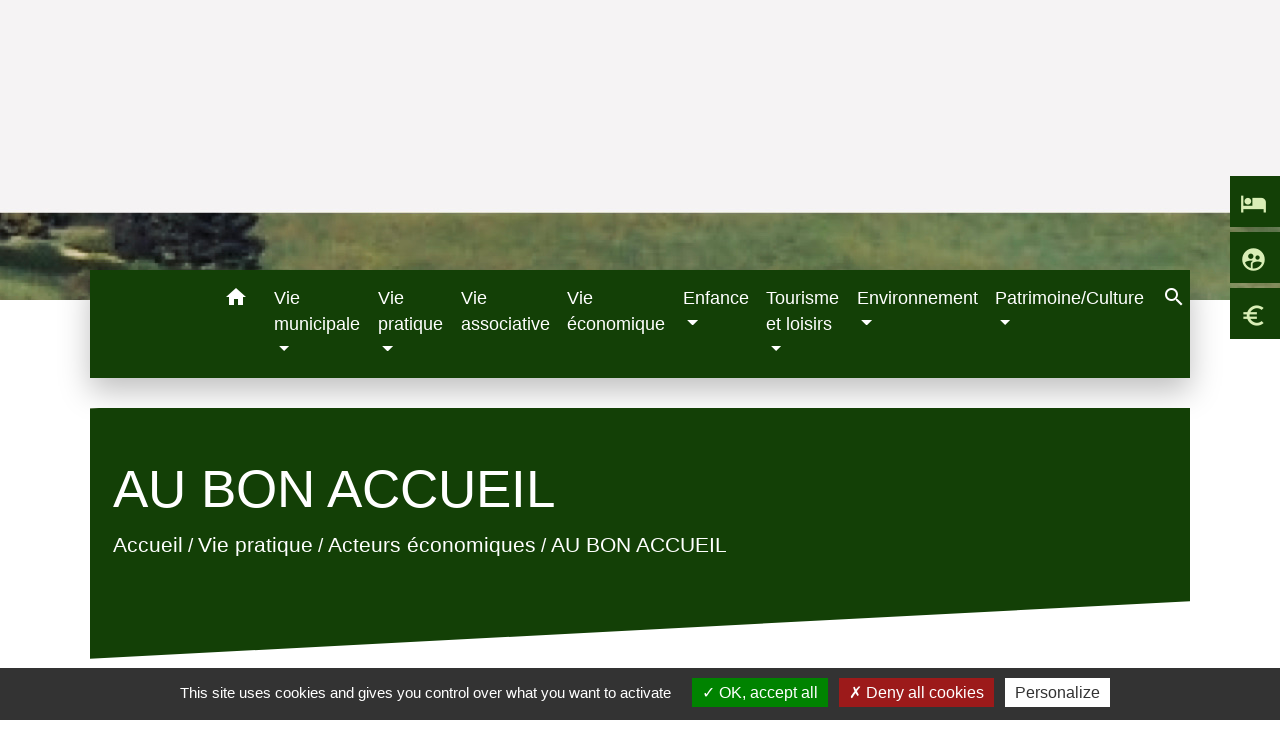

--- FILE ---
content_type: text/html; charset=UTF-8
request_url: https://cublize.fr/fr/bu/242608/238591/au-bon-accueil-1
body_size: 18842
content:
<!DOCTYPE html>
<html lang="fr">
<head>
    <title>
            AU BON ACCUEIL - Commune de Cublize
    </title>

    <script src="/lib/tarteaucitron/tarteaucitron.js"></script>
    <script>
        var tarteaucitronExpireInDay = true, tarteaucitronForceExpire = 183;

        tarteaucitron.init({
            "privacyUrl": "", /* Privacy policy url */

            "hashtag": "#tarteaucitron", /* Open the panel with this hashtag */
            "cookieName": "tarteaucitron", /* Cookie name */

            "orientation": "bottom", /* Banner position (top - bottom) */

            "showAlertSmall": false, /* Show the small banner on bottom right */
            "cookieslist": true, /* Show the cookie list */

            "showIcon": false, /* Show cookie icon to manage cookies */
            // "iconSrc": "", /* Optionnal: URL or base64 encoded image */
            "iconPosition": "BottomRight", /* Position of the icon between BottomRight, BottomLeft, TopRight and TopLeft */

            "adblocker": false, /* Show a Warning if an adblocker is detected */

            "DenyAllCta": true, /* Show the deny all button */
            "AcceptAllCta": true, /* Show the accept all button when highPrivacy on */
            "highPrivacy": true, /* HIGHLY RECOMMANDED Disable auto consent */

            "handleBrowserDNTRequest": false, /* If Do Not Track == 1, disallow all */

            "removeCredit": false, /* Remove credit link */
            "moreInfoLink": true, /* Show more info link */
            "useExternalCss": false, /* If false, the tarteaucitron.css file will be loaded */

            //"cookieDomain": ".my-multisite-domaine.fr", /* Shared cookie for subdomain website */

            "readmoreLink": "", /* Change the default readmore link pointing to tarteaucitron.io */

            "mandatory": true, /* Show a message about mandatory cookies */

            "listCookieByService": false, /* Show a message about list cookie by service */
            "tarteaucitronForceLanguage": 'fr',

        });
    </script>

        <meta name="Description" content="">
<meta name="Keywords" content="">
<meta name="viewport" content="width=device-width, initial-scale=1, shrink-to-fit=no">
<meta charset="UTF-8">
            <script type="text/javascript">
            tarteaucitron.user.gtagUa = 'G-6JZR4XSYNV';
            tarteaucitron.user.gtagMore = function () { /* add here your optionnal gtag() */
            };
            (tarteaucitron.job = tarteaucitron.job || []).push('gtag');
        </script>
        
    <!-- Matomo -->
<script>
  var _paq = window._paq = window._paq || [];
  /* tracker methods like "setCustomDimension" should be called before "trackPageView" */
  _paq.push(['trackPageView']);
  _paq.push(['enableLinkTracking']);
  (function() {
    var u="//matomo-client.neopse.com/";
    _paq.push(['setTrackerUrl', u+'matomo.php']);
    _paq.push(['setSiteId', '189']);
    var d=document, g=d.createElement('script'), s=d.getElementsByTagName('script')[0];
    g.async=true; g.src=u+'matomo.js'; s.parentNode.insertBefore(g,s);
  })();
</script>
<!-- End Matomo Code -->







                                        <link rel="apple-touch-icon" href="https://static.neopse.com/thumbs/p/488/site/58/c0/86/58c0862dd4080de50d723bbf6a5e991b33351243.png?v=v1">
                <link rel="icon" href="https://static.neopse.com/thumbs/p/488/site/58/c0/86/58c0862dd4080de50d723bbf6a5e991b33351243.png?v=v1">
                        <link href="https://fonts.googleapis.com/css?family=Abril+Fatface:400,700|Material+Icons" rel="stylesheet">

            <link href='/dist/owlcarousel/css/owl.carousel.min.css' rel='stylesheet' type='text/css'>
            <link href='/dist/owlcarousel/css/owl.theme.default.min.css' rel='stylesheet' type='text/css'>
            <link href='/dist/slick/slick.css' rel='stylesheet' type='text/css'>
            <link href='/dist/slick/slick-theme.css' rel='stylesheet' type='text/css'>
            <link href='/dist/scrollbar/jquery.scrollbar.css' rel='stylesheet' type='text/css'>
            <link href='/dist/fullcalendar/fullcalendar.min.css' rel='stylesheet' type='text/css'>
            <link rel="stylesheet"
                  href="https://cdnjs.cloudflare.com/ajax/libs/bootstrap-select/1.13.2/css/bootstrap-select.min.css">
            <link rel="stylesheet"
                  href="https://cdnjs.cloudflare.com/ajax/libs/bootstrap-multiselect/0.9.13/css/bootstrap-multiselect.css"/>
            <link href="/tpl/6/css/style.css" rel="stylesheet" type='text/css'>

            <link href="/lib/splide-4.0.1/css/splide.min.css" rel="stylesheet" type="text/css"/>
            <link href="/lib/splide-4.0.1/css/splide-custom.css" rel="stylesheet" type="text/css"/>

                            <style class="notranslate" title="customCss" type="text/css"
                       rel="stylesheet">.bg_bloc { background-color: #D9EEB6 !important; }
        .table td, .table, .table thead th { border-color: #D9EEB6 !important; }
        .bg_bloc .dropdown-toggle,
        .bg_bloc .dropdown-menu {
            background-color: #D9EEB6 !important;
            border-color: #D9EEB6 !important;
        }
        .fc-unthemed th, .fc-unthemed td, .fc-unthemed thead, .fc-unthemed tbody, .fc-unthemed .fc-divider, .fc-unthemed .fc-row, .fc-unthemed .fc-content, .fc-unthemed .fc-popover, .fc-unthemed .fc-list-view, .fc-unthemed .fc-list-heading td{
            border-color: #D9EEB6 !important;
        }

        .fc-unthemed thead.fc-head, .fc-unthemed .fc-popover .fc-header{ background-color: #D9EEB6 !important; }

        .fc-unthemed td.fc-today{
            background: #D9EEB6 !important;
        }

        .cookies .btn{ color: #D9EEB6 !important; }body { background-color: #FFFFFF; }#134006b#134006o#134006d#134006y#134006 #134006{#134006 #134006b#134006a#134006c#134006k#134006g#134006r#134006o#134006u#134006n#134006d#134006-#134006i#134006m#134006a#134006g#134006e#134006:#134006 #134006u#134006r#134006l#134006(#134006u#134006n#134006d#134006e#134006f#134006i#134006n#134006e#134006d#134006)#134006;#134006 #134006b#134006a#134006c#134006k#134006g#134006r#134006o#134006u#134006n#134006d#134006-#134006p#134006o#134006s#134006i#134006t#134006i#134006o#134006n#134006:#134006 #134006c#134006e#134006n#134006t#134006e#134006r#134006;#134006 #134006b#134006a#134006c#134006k#134006g#134006r#134006o#134006u#134006n#134006d#134006-#134006r#134006e#134006p#134006e#134006a#134006t#134006:#134006 #134006r#134006e#134006p#134006e#134006a#134006t#134006;#134006 #134006}#134006#134006.#134006b#134006g#134006_#134006w#134006r#134006a#134006p#134006p#134006e#134006r#134006 #134006{#134006 #134006b#134006a#134006c#134006k#134006g#134006r#134006o#134006u#134006n#134006d#134006-#134006c#134006o#134006l#134006o#134006r#134006:#134006 #134006 #134006!#134006i#134006m#134006p#134006o#134006r#134006t#134006a#134006n#134006t#134006;#134006 #134006}#134006.text_bloc {color:#134006 !important;}
        .text_bloc .title:before {background-color:#134006!important;}
        .bg_bloc .c_text {color:#134006 !important;}
        .bg_bloc .dropdown-toggle,
        .bg_bloc .dropdown-menu, .bg_bloc.bootstrap-select .dropdown-toggle::after {
            color:#134006 !important;
        }

        .fc-unthemed thead.fc-head{ color: #134006 !important; }
        .fc-unthemed td.fc-today{
            color: #134006 !important;
        }

        .cookies .btn:before{ background-color: #134006 !important; }body, .title, .lead, .heading { font-family: Verdana, Geneva, sans-serif !important; }.footer.bg { background-color: #134006; }nav.navbar.bg { background-color: #134006; }body, .c_text, .container, .carousel-caption .title, .dropdown-item.c_text, .newsletter .requirements { color: #134006; }
        .slick-prev:before, .slick-next:before { color: #134006; }
        .intern-page .en-tete{ border-left-color: #134006;}
        .bootstrap-select .dropdown-menu li a{
            color: #134006;
        }
        .bootstrap-select .dropdown-toggle::after{
            color: #134006;
        }
        .fc-button{
            color: #134006 !important;
        }nav.navbar .dropdown-menu { background-color: #134006; }.footer .c_text { color: #FFFFFF; }nav.navbar .c_text { color: #FFFFFF; }
        nav.navbar .c_text.navbar-toggler{ border-color: #FFFFFF !important; }nav.navbar .h_text:hover { color: #FFFFFF; }.footer .c_title { color: #FFFFFF; }
        .footer .c_title:before { background-color: #FFFFFF !important; }.breadcrumb.bg { background-color: #134006; }nav.navbar .dropdown-menu .c_text { color: #FFFFFF; }nav.navbar .dropdown-menu .h_text:hover { color: #FFFFFF; }nav.navbar .nav-link.h_text:hover:before { background-color: #134006; }#w_56hz18fk8 .bg { background-color: #D9EEB6 !important; }#w_7ghs3c3ce .bg { background-color: #FFFFFF !important; }#w_headline .c_btn { color: #134006; } #w_headline .owl-theme .owl-dots .owl-dot.active span, #w_headline .owl-theme .owl-dots .owl-dot:hover span, #w_headline .carousel-indicators .active {background: #134006;opacity: 1;} #w_headline .carousel-indicators li, #w_headline .owl-theme .owl-dots .owl-dot span{background-color: #134006;opacity: 0.5;}#w_hsh336d6b .bg { background-color: #D9EEB6 !important; }#134006##134006w#134006_#134006h#134006s#134006h#1340063#1340063#1340066#134006d#1340066#134006b#134006 #134006.#134006b#134006g#134006 #134006{#134006 #134006b#134006a#134006c#134006k#134006g#134006r#134006o#134006u#134006n#134006d#134006-#134006i#134006m#134006a#134006g#134006e#134006:#134006 #134006u#134006r#134006l#134006(#134006u#134006n#134006d#134006e#134006f#134006i#134006n#134006e#134006d#134006)#134006;#134006 #134006b#134006a#134006c#134006k#134006g#134006r#134006o#134006u#134006n#134006d#134006-#134006p#134006o#134006s#134006i#134006t#134006i#134006o#134006n#134006:#134006 #134006c#134006e#134006n#134006t#134006e#134006r#134006;#134006 #134006b#134006a#134006c#134006k#134006g#134006r#134006o#134006u#134006n#134006d#134006-#134006r#134006e#134006p#134006e#134006a#134006t#134006:#134006 #134006r#134006e#134006p#134006e#134006a#134006t#134006;#134006 #134006}#134006#w_i8fxbqohd .bg { background-color: #FFFFFF !important; }#w_i8fxbqohd .bg { background-image: url(undefined); background-position: center; background-repeat: repeat; }#w_kn26p24vr .bg { background-color: #D9EEB6 !important; }#134006##134006w#134006_#134006k#134006n#1340062#1340066#134006p#1340062#1340064#134006v#134006r#134006 #134006.#134006b#134006g#134006 #134006{#134006 #134006b#134006a#134006c#134006k#134006g#134006r#134006o#134006u#134006n#134006d#134006-#134006i#134006m#134006a#134006g#134006e#134006:#134006 #134006u#134006r#134006l#134006(#134006u#134006n#134006d#134006e#134006f#134006i#134006n#134006e#134006d#134006)#134006;#134006 #134006b#134006a#134006c#134006k#134006g#134006r#134006o#134006u#134006n#134006d#134006-#134006p#134006o#134006s#134006i#134006t#134006i#134006o#134006n#134006:#134006 #134006c#134006e#134006n#134006t#134006e#134006r#134006;#134006 #134006b#134006a#134006c#134006k#134006g#134006r#134006o#134006u#134006n#134006d#134006-#134006r#134006e#134006p#134006e#134006a#134006t#134006:#134006 #134006r#134006e#134006p#134006e#134006a#134006t#134006;#134006 #134006}#134006#w_mfsosrq0c .bg { background-color: #D9EEB6 !important; }#w_ohk5vm66y .bg { background-image: url(https://static.neopse.com/medias/p/488/site/e0/d8/bb/e0d8bbeeb2b970b3ff7a88a158227fc66c35453f.png?v=v1); background-position: center; background-repeat: repeat; }#w_tb1ti9lza .bg { background-color: #FFFFFF; }#w_tb1ti9lza .bg { background-image: url(https://static.neopse.com/assets/img/textures/black-thread-light.png?v=v1); background-position: center; background-repeat: repeat; }.breadcrumb.bg .c_text { color: #FFFFFF; }.footer .footer-btn.bg_btn:before { background-color: #55B559 !important; }nav.navbar .dropdown-menu .h_text:hover { background-color: #134006; }#w_56hz18fk8 .c_btn, #w_56hz18fk8 .carousel-control-prev i, #w_56hz18fk8 .carousel-control-next i { color: #134006; }#w_headline .c_text { color: #FFFFFF; }#w_hsh336d6b .c_btn { color: #134006; } #w_hsh336d6b .slick-dots .slick-active button {background: #134006 !important;opacity: 1;} #w_hsh336d6b .slick-dots li button{background-color: #134006 !important;opacity: 0.5;}#w_i8fxbqohd .c_btn{ color: #134006; border-color: #134006; } #w_i8fxbqohd .owl-theme .owl-dots .owl-dot.active span, #w_i8fxbqohd .owl-theme .owl-dots .owl-dot:hover span, #w_i8fxbqohd .slick-dots .slick-active button:before, #w_i8fxbqohd .card-icon-date .month {background-color: #134006 !important;opacity: 1;} #w_i8fxbqohd .carousel-indicators li, #w_i8fxbqohd .owl-theme .owl-dots .owl-dot span, #w_i8fxbqohd .slick-dots li button:before{background-color: #134006;opacity: 0.5;}#w_kn26p24vr .c_btn { color: #134006; } #w_kn26p24vr .c_btn.dark:before { background-color: #134006 !important; } #w_kn26p24vr .owl-theme .owl-dots .owl-dot.active span, #w_kn26p24vr .owl-theme .owl-dots .owl-dot:hover span {background: #134006;opacity: 1;} #w_kn26p24vr .carousel-indicators li, #w_kn26p24vr .owl-theme .owl-dots .owl-dot span{background-color: #134006;opacity: 0.5;}#w_mfsosrq0c .c_btn { color: #134006; }#w_oneclick .c_text { color: #D9EEB6; }.breadcrumb.bg .c_title { color: #FFFFFF; }
        .breadcrumb.bg .c_title:before { background-color: #FFFFFF !important; }#w_56hz18fk8 .c_text { color: #134006; }#w_7ghs3c3ce .c_text { color: #134006; }#w_i8fxbqohd .c_text { color: #D9EEB6; } #w_i8fxbqohd .c_text .icon:before{ border-top-color: #D9EEB6; }#w_kn26p24vr .c_text { color: #D9EEB6; }#w_56hz18fk8 .c_title { color: #134006; } #w_56hz18fk8 .c_title:before { background-color: #134006 !important; }#w_7ghs3c3ce .c_title { color: #134006; } #w_7ghs3c3ce .c_title:before { background-color: #134006 !important; }#w_hsh336d6b .c_title { color: #134006; } #w_hsh336d6b .c_title:before { background-color: #134006 !important; }#w_i8fxbqohd .c_title { color: #134006; } #w_i8fxbqohd .c_title:before { background-color: #134006 !important; }#w_kn26p24vr .c_title { color: #134006 !important; } #w_kn26p24vr .c_title.dark:before { background-color: #134006 !important; }#w_mfsosrq0c .c_title { color: #134006; } #w_mfsosrq0c .c_title:before { background-color: #134006 !important; }#w_tb1ti9lza .c_title { color: #134006; } #w_tb1ti9lza .c_title:before { background-color: #134006 !important; }#w_34vpeushg .c_title { display: inline-block; }#w_fowpu68id .c_title { display: inline-block; }#w_headline .bg_btn:before { background-color: #E9BB0A !important; }#w_tb1ti9lza .c_title { display: inline-block; }#w_56hz18fk8 .bg_btn:before { background-color: #E9BB0A !important; } #w_56hz18fk8 .carousel-indicators .active {background: #E9BB0A;opacity: 1;} #w_56hz18fk8 .carousel-indicators li{background-color: #E9BB0A;opacity: 0.5;}#w_headline .carousel-item.overlay:before { background-color: rgba(0,0,0,0.3); }#w_hsh336d6b .bg_btn:before { background-color: #E9BB0A !important; }#w_i8fxbqohd .bg_btn:before { background-color: #E9BB0A !important; }#w_kn26p24vr .bg_btn:before { background-color: #E9BB0A !important; }#w_mfsosrq0c .bg_btn:before { background-color: #E9BB0A !important; }#w_oneclick .bg_text { background-color: #134006; }#w_i8fxbqohd .bg_text { background-color: #134006; } #w_i8fxbqohd .c_text .icon i{ color: #134006; }#w_kn26p24vr .c_text.card-img:after { border-left-color: #134006; }#w_ohk5vm66y .btn:before { background-color: #D9EEB6 !important; }#w_headline .c_text_responsive { color: #FFFFFF; }</style>
                    
        <link href="/lib/leaflet/leaflet.css" rel="stylesheet" type='text/css'>
    
    <script src="/js/vendor/jquery-3.2.1.min.js"></script>
    <script>tarteaucitron.user.matomoHost = '//matomo.neopse.com/';</script>

    <!-- Matomo -->
                                                                <!-- End Matomo Code -->
</head>
<body style="position: relative; min-height: 100%; top: 0px;">

<header role="banner">
    <div class="header-wrapper">
    <div class="top-navbar bg">
    	<div class="ov"></div>

            <a href="/fr/" class="navbar-brand bloc_logo c_text">                <div class="img">
                    <picture class="logo img-fluid">
                        <source media="(max-width: 991.98px)" srcset="https://static.neopse.com/medias/p/488/site/65/63/92/656392576e9a43150a2634a4c64df603074695d7.jpeg">
                        <img role="img" src="https://static.neopse.com/medias/p/488/site/65/63/92/656392576e9a43150a2634a4c64df603074695d7.jpeg" alt="Logo Commune de Cublize" loading="eager">
                    </picture>
                </div>
                            </a>



        </div>
    </div>

    <div class="navbar-container">
        <nav role="navigation" class="navbar navbar-expand-lg bg">
            <div class="ov"></div>
            <div class="container">

                <a class="navbar-brand c_text bloc_logo" href="/fr/">
                                        <div class="img">
                        <img role="img" src="https://static.neopse.com/medias/p/488/site/44/b5/ce/44b5ceea39c568d67ea25001ddb4e94e21b5c236.png" alt="Commune de Cublize"
                             class="logo">
                    </div>
                                    </a>
                <button class="navbar-toggler c_text h_text" type="button" data-toggle="collapse"
                        data-target="#navbarNavDropdown"
                        aria-controls="navbarNavDropdown" aria-expanded="false" aria-label="Toggle navigation">
                    <span class="navbar-toggler-icon">
                        <i class="material-icons notranslate">menu</i>
                    </span>
                </button>
                <div class="collapse navbar-collapse" id="navbarNavDropdown">
                    <ul class="navbar-nav mx-auto">
                        <li class="nav-item dropdown">
                            <a class="nav-link c_text h_text px-3" href="/" role="button">
                                <i class="material-icons">home</i>
                            </a>
                        </li>
                                                                                    <li class="nav-item dropdown">
                                    <a class="nav-link c_text h_text dropdown-toggle" href="#" id="menuDropdown0" role="button"
                                    data-toggle="dropdown" aria-haspopup="true" aria-expanded="false">
                                        Vie municipale
                                    </a>
                                    <div class="dropdown-menu bg_text" aria-labelledby="menuDropdown0">
                                                                                    <div class="dropdown-menu-image" aria-hidden="true"
                                                style="background-image: url(https://static.neopse.com/thumbs/p/488/site/6a/16/12/6a16123f9e77860123ea1d337cabe4adc7f26348.png?v=v1);"></div>
                                        
                                        <div class="container mega-dropdown-menu">
                                            <div class="divider">
                                                                                                                                                
                                                
                                                                                                    <a class="dropdown-item c_text h_text bg_h_text" role="menuitem"
                                                    href="/fr/tb/242998/conseil-municipal-187">
                                                        Conseil municipal
                                                    </a>
                                                
                                                
                                                                                                                                                                                                
                                                                                                    <a class="dropdown-item c_text h_text bg_h_text" role="menuitem"
                                                    href="/fr/rb/1312105/organisation-de-lequipe-municipale">
                                                        Organisation de l&#039;équipe municipale
                                                    </a>
                                                
                                                
                                                
                                                                                                                                                                                                
                                                
                                                                                                    <a class="dropdown-item c_text h_text bg_h_text" role="menuitem"
                                                    href="/fr/rp/242686/comptes-rendus-79">
                                                        Comptes rendus
                                                    </a>
                                                
                                                
                                                                                                                                                                                                
                                                
                                                                                                    <a class="dropdown-item c_text h_text bg_h_text" role="menuitem"
                                                    href="/fr/pb/242920/bulletin-municipal-11">
                                                        Bulletin municipal
                                                    </a>
                                                
                                                
                                                                                                                                                                                                
                                                                                                    <a class="dropdown-item c_text h_text bg_h_text" role="menuitem"
                                                    href="/fr/rb/1199174/conseil-municipal-des-enfants-19">
                                                        Conseil Municipal des Enfants
                                                    </a>
                                                
                                                
                                                
                                                                                                                                                                                                
                                                                                                    <a class="dropdown-item c_text h_text bg_h_text" role="menuitem"
                                                    href="/fr/rb/1009816/communaute-dagglomeration-4">
                                                        Communauté d&#039;agglomération
                                                    </a>
                                                
                                                
                                                
                                                                                                                                                                                                
                                                
                                                                                                    <a class="dropdown-item c_text h_text bg_h_text" role="menuitem"
                                                    href="/fr/pm/242413/marches-publics-68">
                                                        Marchés publics
                                                    </a>
                                                
                                                
                                                                                                                                                                                                
                                                                                                    <a class="dropdown-item c_text h_text bg_h_text" role="menuitem"
                                                    href="/fr/rb/1009829/plan-communal-de-sauvegarde-13">
                                                        Plan communal de sauvegarde
                                                    </a>
                                                
                                                
                                                
                                                                                                                                                                                                
                                                                                                    <a class="dropdown-item c_text h_text bg_h_text" role="menuitem"
                                                    href="/fr/rb/1890293/demarche-participative">
                                                        Démarche participative
                                                    </a>
                                                
                                                
                                                
                                                                                                                                            </div>
                                        </div>
                                    </div>
                                </li>
                                                                                                                <li class="nav-item dropdown">
                                    <a class="nav-link c_text h_text dropdown-toggle" href="#" id="menuDropdown1" role="button"
                                    data-toggle="dropdown" aria-haspopup="true" aria-expanded="false">
                                        Vie pratique
                                    </a>
                                    <div class="dropdown-menu bg_text" aria-labelledby="menuDropdown1">
                                                                                    <div class="dropdown-menu-image" aria-hidden="true"
                                                style="background-image: url(https://static.neopse.com/thumbs/p/488/site/a8/0e/49/a80e49a5818e6aafa7c43617f29eb084b54f45a7.png?v=v1);"></div>
                                        
                                        <div class="container mega-dropdown-menu">
                                            <div class="divider">
                                                                                                                                                
                                                                                                    <a class="dropdown-item c_text h_text bg_h_text" role="menuitem"
                                                    href="/fr/rb/1315706/urbanisme-341">
                                                        Urbanisme
                                                    </a>
                                                
                                                
                                                
                                                                                                                                                                                                
                                                                                                    <a class="dropdown-item c_text h_text bg_h_text" role="menuitem"
                                                    href="/fr/rb/1011714/bibliotheque-108">
                                                        Bibliothèque
                                                    </a>
                                                
                                                
                                                
                                                                                                                                                                                                
                                                                                                    <a class="dropdown-item c_text h_text bg_h_text" role="menuitem"
                                                    href="/fr/rb/1315771/cimetiere-132">
                                                        Cimetière
                                                    </a>
                                                
                                                
                                                
                                                                                                                                                                                                
                                                
                                                                                                    <a class="dropdown-item c_text h_text bg_h_text" role="menuitem"
                                                    href="/fr/pg/242296/demarches-administratives-41">
                                                        Démarches administratives
                                                    </a>
                                                
                                                
                                                                                                                                                                                                
                                                                                                    <a class="dropdown-item c_text h_text bg_h_text" role="menuitem"
                                                    href="/fr/rb/2182130/dicrim-evenements-majeurs-et-securite">
                                                        DICRIM évènements majeurs et sécurité
                                                    </a>
                                                
                                                
                                                
                                                                                                                                                                                                
                                                                                                    <a class="dropdown-item c_text h_text bg_h_text" role="menuitem"
                                                    href="/fr/rb/1010245/gestion-des-dechets-56">
                                                        Gestion des déchets
                                                    </a>
                                                
                                                
                                                
                                                                                                                                                                                                
                                                
                                                                                                    <a class="dropdown-item c_text h_text bg_h_text" role="menuitem"
                                                    href="/fr/mk/242803/marches-63">
                                                        Marchés
                                                    </a>
                                                
                                                
                                                                                                                                                                                                
                                                                                                    <a class="dropdown-item c_text h_text bg_h_text" role="menuitem"
                                                    href="/fr/rb/1011909/mobilite-8">
                                                        Mobilité
                                                    </a>
                                                
                                                
                                                
                                                                                                                                                                                                
                                                                                                    <a class="dropdown-item c_text h_text bg_h_text" role="menuitem"
                                                    href="/fr/rb/1333178/nouvel-arrivant-5">
                                                        Nouvel arrivant
                                                    </a>
                                                
                                                
                                                
                                                                                                                                                                                                
                                                                                                    <a class="dropdown-item c_text h_text bg_h_text" role="menuitem"
                                                    href="/fr/rb/1011701/numeros-utiles-171">
                                                        Numéros utiles
                                                    </a>
                                                
                                                
                                                
                                                                                                                                                                                                
                                                
                                                                                                    <a class="dropdown-item c_text h_text bg_h_text" role="menuitem"
                                                    href="/fr/ap/242881/plan-de-ville-15">
                                                        Plan de ville
                                                    </a>
                                                
                                                
                                                                                                                                                                                                
                                                
                                                                                                    <a class="dropdown-item c_text h_text bg_h_text" role="menuitem"
                                                    href="/fr/rr/242959/salles-municipales-42">
                                                        Salles municipales
                                                    </a>
                                                
                                                
                                                                                                                                                                                                
                                                
                                                                                                    <a class="dropdown-item c_text h_text bg_h_text" role="menuitem"
                                                    href="/fr/he/242530/sante-solidarite">
                                                        Santé - Solidarité
                                                    </a>
                                                
                                                
                                                                                                                                                                                                
                                                
                                                                                                    <a class="dropdown-item c_text h_text bg_h_text" role="menuitem"
                                                    href="/fr/bu/242608/acteurs-economiques-2">
                                                        Acteurs économiques
                                                    </a>
                                                
                                                
                                                                                                                                            </div>
                                        </div>
                                    </div>
                                </li>
                                                                                                                                                                                            <li class="nav-item dropdown">
                                            <a class="nav-link c_text h_text" role="menuitem" href="/fr/as/242569/annuaire-des-associations-630">Vie associative</a>
                                        </li>
                                                                                                                                                                                                                                                                <li class="nav-item dropdown">
                                            <a class="nav-link c_text h_text" role="menuitem" href="/fr/bu/242608/acteurs-economiques-2">Vie économique</a>
                                        </li>
                                                                                                                                                                                    <li class="nav-item dropdown">
                                    <a class="nav-link c_text h_text dropdown-toggle" href="#" id="menuDropdown4" role="button"
                                    data-toggle="dropdown" aria-haspopup="true" aria-expanded="false">
                                        Enfance
                                    </a>
                                    <div class="dropdown-menu bg_text" aria-labelledby="menuDropdown4">
                                                                                    <div class="dropdown-menu-image" aria-hidden="true"
                                                style="background-image: url(https://static.neopse.com/thumbs/p/488/site/eb/d6/10/ebd610f90fe2edbcec7c00a7d065cca4b7ca1496.png?v=v1);"></div>
                                        
                                        <div class="container mega-dropdown-menu">
                                            <div class="divider">
                                                                                                                                                
                                                                                                    <a class="dropdown-item c_text h_text bg_h_text" role="menuitem"
                                                    href="/fr/rb/1117521/ecole-privee-saint-joseph-des-boutons-dor">
                                                        Ecole privée &quot;Saint Joseph des Boutons d&#039;or
                                                    </a>
                                                
                                                
                                                
                                                                                                                                                                                                
                                                                                                    <a class="dropdown-item c_text h_text bg_h_text" role="menuitem"
                                                    href="/fr/rb/1117430/ecole-publique-les-pres-verts">
                                                        Ecole publique &quot;Les Prés Verts&quot;
                                                    </a>
                                                
                                                
                                                
                                                                                                                                                                                                
                                                                                                    <a class="dropdown-item c_text h_text bg_h_text" role="menuitem"
                                                    href="/fr/rb/1117612/services-periscolaires-municipaux">
                                                        Services périscolaires municipaux
                                                    </a>
                                                
                                                
                                                
                                                                                                                                                                                                
                                                                                                    <a class="dropdown-item c_text h_text bg_h_text" role="menuitem"
                                                    href="/fr/rb/1117768/assistantes-maternelles-et-relais">
                                                        Assistantes maternelles et relais
                                                    </a>
                                                
                                                
                                                
                                                                                                                                                                                                
                                                                                                    <a class="dropdown-item c_text h_text bg_h_text" role="menuitem"
                                                    href="/fr/rb/1117677/centre-de-loisirs-53">
                                                        Centre de Loisirs
                                                    </a>
                                                
                                                
                                                
                                                                                                                                                                                                
                                                                                                    <a class="dropdown-item c_text h_text bg_h_text" role="menuitem"
                                                    href="/fr/rb/1010167/les-jeunes-conseillers-en-action">
                                                        Les jeunes conseillers en action
                                                    </a>
                                                
                                                
                                                
                                                                                                                                            </div>
                                        </div>
                                    </div>
                                </li>
                                                                                                                <li class="nav-item dropdown">
                                    <a class="nav-link c_text h_text dropdown-toggle" href="#" id="menuDropdown5" role="button"
                                    data-toggle="dropdown" aria-haspopup="true" aria-expanded="false">
                                        Tourisme et loisirs
                                    </a>
                                    <div class="dropdown-menu bg_text" aria-labelledby="menuDropdown5">
                                                                                    <div class="dropdown-menu-image" aria-hidden="true"
                                                style="background-image: url(https://static.neopse.com/thumbs/p/488/site/9d/6a/4c/9d6a4cdcf71c6c224921c6cf7e255b2861b19ff2.png?v=v1);"></div>
                                        
                                        <div class="container mega-dropdown-menu">
                                            <div class="divider">
                                                                                                                                                
                                                
                                                                                                    <a class="dropdown-item c_text h_text bg_h_text" role="menuitem"
                                                    href="/fr/tr/242647/annuaire-touristique-70">
                                                        Annuaire touristique
                                                    </a>
                                                
                                                
                                                                                                                                                                                                
                                                                                                    <a class="dropdown-item c_text h_text bg_h_text" role="menuitem"
                                                    href="/fr/rb/1012026/camping-municipal-7">
                                                        Camping municipal
                                                    </a>
                                                
                                                
                                                
                                                                                                                                                                                                
                                                                                                    <a class="dropdown-item c_text h_text bg_h_text" role="menuitem"
                                                    href="/fr/rb/2166985/espace-sportif-intergenerationnel">
                                                        Espace sportif intergénérationnel
                                                    </a>
                                                
                                                
                                                
                                                                                                                                                                                                
                                                                                                    <a class="dropdown-item c_text h_text bg_h_text" role="menuitem"
                                                    href="/fr/rb/1015796/le-lac-des-sapins">
                                                        Le Lac des Sapins
                                                    </a>
                                                
                                                
                                                
                                                                                                                                                                                                
                                                                                                    <a class="dropdown-item c_text h_text bg_h_text" role="menuitem"
                                                    href="/fr/rb/1012052/randonnees-35">
                                                        Randonnées
                                                    </a>
                                                
                                                
                                                
                                                                                                                                            </div>
                                        </div>
                                    </div>
                                </li>
                                                                                                                <li class="nav-item dropdown">
                                    <a class="nav-link c_text h_text dropdown-toggle" href="#" id="menuDropdown6" role="button"
                                    data-toggle="dropdown" aria-haspopup="true" aria-expanded="false">
                                        Environnement
                                    </a>
                                    <div class="dropdown-menu bg_text" aria-labelledby="menuDropdown6">
                                                                                    <div class="dropdown-menu-image" aria-hidden="true"
                                                style="background-image: url(https://static.neopse.com/thumbs/p/488/site/61/dc/43/61dc43ece617e207f1b74d442185e74454b72737.png?v=v1);"></div>
                                        
                                        <div class="container mega-dropdown-menu">
                                            <div class="divider">
                                                                                                                                                
                                                                                                    <a class="dropdown-item c_text h_text bg_h_text" role="menuitem"
                                                    href="/fr/rb/1503075/lajonc-deurope">
                                                        L&#039;ajonc d&#039;Europe
                                                    </a>
                                                
                                                
                                                
                                                                                                                                                                                                
                                                                                                    <a class="dropdown-item c_text h_text bg_h_text" role="menuitem"
                                                    href="/fr/rb/1601108/nature-et-fleurissement">
                                                        Nature et fleurissement
                                                    </a>
                                                
                                                
                                                
                                                                                                                                                                                                
                                                                                                    <a class="dropdown-item c_text h_text bg_h_text" role="menuitem"
                                                    href="/fr/rb/1617449/les-amiculteurs">
                                                        Les Amiculteurs
                                                    </a>
                                                
                                                
                                                
                                                                                                                                            </div>
                                        </div>
                                    </div>
                                </li>
                                                                                                                <li class="nav-item dropdown">
                                    <a class="nav-link c_text h_text dropdown-toggle" href="#" id="menuDropdown7" role="button"
                                    data-toggle="dropdown" aria-haspopup="true" aria-expanded="false">
                                        Patrimoine/Culture
                                    </a>
                                    <div class="dropdown-menu bg_text" aria-labelledby="menuDropdown7">
                                                                                    <div class="dropdown-menu-image" aria-hidden="true"
                                                style="background-image: url(https://static.neopse.com/thumbs/p/488/site/6b/a9/e0/6ba9e013836d86b4e548cbc3db645836b7c4aff3.png?v=v1);"></div>
                                        
                                        <div class="container mega-dropdown-menu">
                                            <div class="divider">
                                                                                                                                                
                                                                                                    <a class="dropdown-item c_text h_text bg_h_text" role="menuitem"
                                                    href="/fr/rb/1834055/histoire-et-geographie-de-la-commune">
                                                        Histoire et Géographie de la commune
                                                    </a>
                                                
                                                
                                                
                                                                                                                                                                                                
                                                                                                    <a class="dropdown-item c_text h_text bg_h_text" role="menuitem"
                                                    href="/fr/rb/1700025/grenier-des-arts-1">
                                                        Grenier des Arts
                                                    </a>
                                                
                                                
                                                
                                                                                                                                                                                                
                                                                                                    <a class="dropdown-item c_text h_text bg_h_text" role="menuitem"
                                                    href="/fr/rb/1697503/eglise-saint-martin-5">
                                                        Eglise Saint-Martin
                                                    </a>
                                                
                                                
                                                
                                                                                                                                                                                                
                                                                                                    <a class="dropdown-item c_text h_text bg_h_text" role="menuitem"
                                                    href="/fr/rb/1931074/la-chapelle-des-pretres">
                                                        La chapelle des Prêtres
                                                    </a>
                                                
                                                
                                                
                                                                                                                                                                                                
                                                                                                    <a class="dropdown-item c_text h_text bg_h_text" role="menuitem"
                                                    href="/fr/rb/1993669/le-lavoir-de-la-platte">
                                                        Le lavoir de la Platte
                                                    </a>
                                                
                                                
                                                
                                                                                                                                                                                                
                                                                                                    <a class="dropdown-item c_text h_text bg_h_text" role="menuitem"
                                                    href="/fr/rb/1802816/la-fresque-en-trompe-loeil">
                                                        La fresque en trompe-l&#039;oeil
                                                    </a>
                                                
                                                
                                                
                                                                                                                                            </div>
                                        </div>
                                    </div>
                                </li>
                                                    
                                                <li class="nav-item position-relative w_search">
                            <a role="button" class="search-button nav-link c_text h_text" data-toggle="collapse" data-target="#nav-searchbar" aria-expanded="true">
                                <i class="material-icons">search</i>
                            </a>
                            <form action="/fr/search" method="post" class="searchbar form-inline search mb-0 collapse" id="nav-searchbar">
                                <input id="search-form" name="keywords" class="form-control" type="search" placeholder="Recherche" aria-label="Recherche">
                                <button class="form-control btn c_btn bg_btn" type="submit"><i class="material-icons">search</i></button>
                            </form>
                        </li>
                        
                        
                    </ul>
                </div>
            </div>
        </nav>
    </div>

</header>

<main role="main">
        <div class="main intern-page">

        
        
        

                        
                                                    
            
                                                    
            
        
        
        <!-- Header -->
        <header class="breadcrumb bg">
    <div class="breadcrumb-container">
        <div class="ov"></div>
        <div class="container">
            <h1 class="title c_title">AU BON ACCUEIL</h1>
            <nav class="ariane c_text">
                <span><a href="/">Accueil</a></span>
                                    / <a href="/">Vie pratique</a>
                                    / <a href="/fr/bu/242608/acteurs-economiques-2">Acteurs économiques</a>
                                    / <a href="/fr/bu/242608/238591/au-bon-accueil-1">AU BON ACCUEIL</a>
                            </nav>
        </div>
    </div>
</header>


        <!-- Contenu -->
        <section class="wrapper bg_wrapper c_wrapper">
            <div class="ov bgw"></div>

            <div class="main-content">

                <div class="mb-4">
                    <div class="categories">
                        <div class="cat bg_bloc text_bloc">Restauration / Gastronomie</div>
                    </div>

                    <div class="d-flex flex-wrap">

                        <div class="col pl-0">

                            <div class="event-coordonnees">
                                <div class="d-flex mb-2">
                                    <i class="material-icons notranslate mt-1 mr-2">location_on</i>
                                    <a href="#lieu">172 Allée de la Fécule - Site du Lac des Sapins - Côté Plage                                        <br>69550 Cublize
                                    </a>
                                </div>
                                <div class="mb-2">
                                    <i class="material-icons notranslate small align-middle">phone</i>
                                    <p class="card-text d-inline-block">
                                         <a
                                                href="tel:+33474895599">+33 4 74 89 55 99</a>                                     </p>
                                </div>
                            </div>

                            <div class="mb-2">

                                <p><strong>Restauration Bar Glacier</strong></p>
                            </div>

                            <div class="mt-2">
                                <p></p>
                            </div>
                        </div>

                        <div class="col-12 col-md-4 pr-0">
                            <img role="img" class="card-img-top img-fluid"
                                 src="https://static.neopse.com/medias/p/488/site/ab/a4/25/aba425f39f299675fac898e6fd75e32d613c2935.jpg?v=v1"
                                 alt="Burger.jpg">
                        </div>
                    </div>
                </div>
                

                <div id="lieu" class="mt-4 event-infos info-background bg_bloc text_bloc">
                    <h2 class="title dark">Coordonnées du professionnel</h2>
                    <div class="event-infos d-flex flex-wrap">
                        <div class="col-md-4">
                            <h3 class="subtitle">Responsable</h3>
                            <p class="h5 info"> - </p>
                        </div>
                        <div class="col-md-4">
                            <h3 class="subtitle">Adresse</h3>
                            <p class="h5 info">
                                172 Allée de la Fécule - Site du Lac des Sapins - Côté Plage                                <br>69550 Cublize
                            </p>
                        </div>
                        <div class="col-md-4">
                            <h3 class="subtitle">Téléphone(s)</h3>
                            <p class="h5 info d-flex flex-column">
                                                                    <a href="tel:+33474895599">
                                        +33 4 74 89 55 99</a>                                                                                                                                                                                                            </p>
                        </div>
                        <div class="col-md-4">
                            <h3 class="subtitle">Adresse email</h3>
                            <p class="h5 info"><a href="#" data-toggle="modal"
                                                                           data-target="#contactAssoPro">
                                    Contacter le professionnel
                                    </a></p>
                        </div>
                        <div class="col-md-4">
                            <h3 class="subtitle">Site Internet</h3>
                            <p class="h5 info">
                                 -                             </p>
                        </div>

                        <div class="col-md-4">
                            <h3 class="subtitle">Réseaux sociaux</h3>
                            <p class="h5 info">
                                 -                             </p>
                        </div>


                    </div>
                </div>

                
                                                                                                                                
            </div>
        </section>

        <!-- Modal -->
<div class="modal fade" id="contactAssoPro" tabindex="-1" role="dialog" aria-labelledby="contactAssoPro-label" aria-hidden="true" style="color:initial;-webkit-transform: translateZ(0);transform: translateZ(0);">
    <div class="modal-dialog" role="document">
        <div class="modal-content">
            <button type="button" class="close" data-dismiss="modal" aria-label="Close">
                <span aria-hidden="true">&times;</span>
            </button>

            <div class="modal-header bg_bloc">
                <h5 id="contactAssoPro-label" class="modal-title font-weight-bold dark c_text">Contacter le professionnel </h5>
            </div>
            <form id="contactFormAssoPro" action="/formMdAssoPro" method="post"
                  novalidate>
                <div class="modal-body pb-0">
                    <div class="form-group">
                        <label for="firstname">Prénom*</label>
                        <input type="text" name="firstname" class="form-control" id="firstname"
                               aria-describedby="firstnameHelp" required>
                        <span class="form-error requirements" id="firstname-error" role="alert">Ce champ est obligatoire</span>
                    </div>

                    <div class="form-group">
                        <label for="name">Nom*</label>
                        <input type="text" name="name" class="form-control" id="name" aria-describedby="nameHelp" required>
                        <span class="form-error requirements" id="name-error" role="alert">Ce champ est obligatoire</span>
                    </div>

                    <div class="form-group">
                        <label for="email">Adresse email*</label>
                        <input type="email" name="email" class="form-control" id="email" aria-describedby="emailHelp" required>
                        <span class="form-error requirements" id="email-error" role="alert">Ce champ est obligatoire</span>
                    </div>

                    <div class="form-group">
                        <label for="message">Message*</label>
                        <textarea name="message" class="form-control pl-0" id="message" rows="3"
                                  required></textarea>
                        <span class="form-error requirements" id="message-error" role="alert">Ce champ est obligatoire</span>
                    </div>

                    <input id="proId" name="proId" type="hidden" value="238591">

                    <div class="form-group">
    <div class="h-recaptcha m-auto d-inline-block"></div>
    <div class="form-error requirements" id="h-captcha-response-error" role="alert">Ce champ est obligatoire
    </div>
</div>
                </div>
                <div class="modal-footer">
                    <button id="sendButton" type="submit" class="btn bg_btn c_btn">Envoyer</button>
                </div>
                <div class="m-3">
                    Les informations recueillies &agrave; partir de ce formulaire sont transmises directement &agrave; son destinataire, sans &ecirc;tre communiqu&eacute;es &agrave; notre Structure.
                </div>
            </form>

            <div id="messageSendedForm" class="form-message-sent" style="display: none">
                <p>Le message a bien été envoyé à son destinataire. Merci.</p>
            </div>
        </div>
    </div>
</div>

    </div>

    
</main>

                <div id="previewModalImage" class="modal">

                <!-- The Close Button -->
                <span id="closePreviewImage" class="close">&times;</span>

                <!-- Navigation Buttons -->
                <a id="prevImage" class="modal-nav prev" href="javascript:void(0)">&#10094;</a>
                <a id="nextImage" class="modal-nav next" href="javascript:void(0)">&#10095;</a>

                <!-- Image Counter -->
                <div id="imageCounter" class="image-counter"></div>

                <!-- Modal Content (The Image) -->
                <div id="containerPreviewImage"><img role="img" class="modal-content" alt=""></div>

                <!-- Modal Caption (Image Text) -->
                <div id="captionPreviewImage"></div>
            </div>
        

                        <script>
                (function() {
                    // Get the modal elements
                    const modal = document.getElementById('previewModalImage');
                    const modalImg = modal.querySelector('img');
                    const captionText = document.getElementById('captionPreviewImage');
                    const closePreviewImage = document.getElementById('closePreviewImage');
                    const prevBtn = document.getElementById('prevImage');
                    const nextBtn = document.getElementById('nextImage');
                    const imageCounter = document.getElementById('imageCounter');
                    
                    let currentImages = [];
                    let currentIndex = 0;

                    // Helper function to check if element is visible
                    function isVisible(element) {
                        return element && element.offsetParent !== null;
                    }

                    // Helper function to toggle element visibility
                    function toggleElement(element, show) {
                        if (element) {
                            element.style.display = show ? 'block' : 'none';
                        }
                    }

                    // Function to update the modal with a specific image
                    function updateModal(index) {
                        if (currentImages.length === 0) return;
                        
                        currentIndex = index;
                        const img = currentImages[currentIndex];
                        modalImg.setAttribute('src', img.src);
                        modalImg.setAttribute('alt', img.alt || '');
                        captionText.innerHTML = img.alt || '';
                        
                        // Update counter
                        imageCounter.textContent = (currentIndex + 1) + ' / ' + currentImages.length;
                        
                        // Show/hide navigation buttons
                        const showNav = currentImages.length > 1;
                        toggleElement(prevBtn, showNav);
                        toggleElement(nextBtn, showNav);
                        toggleElement(imageCounter, showNav);
                    }

                    // Function to show next image
                    function showNext() {
                        if (currentImages.length === 0) return;
                        currentIndex = (currentIndex + 1) % currentImages.length;
                        updateModal(currentIndex);
                    }

                    // Function to show previous image
                    function showPrev() {
                        if (currentImages.length === 0) return;
                        currentIndex = (currentIndex - 1 + currentImages.length) % currentImages.length;
                        updateModal(currentIndex);
                    }

                    // Helper function to find closest ancestor with class
                    function closest(element, selector) {
                        if (!element) return null;
                        
                        // For class selector (e.g., '.splide__slide')
                        if (selector.startsWith('.')) {
                            const className = selector.slice(1);
                            let current = element;
                            while (current && current !== document) {
                                if (current.classList && current.classList.contains(className)) {
                                    return current;
                                }
                                current = current.parentElement;
                            }
                        }
                        return null;
                    }

                    // When clicking on an image
                    document.addEventListener('click', function(e) {
                        const target = e.target;
                        // Check if clicked element is an image with class .img or .main-img inside .splide
                        if (target.tagName === 'IMG' && 
                            (target.classList.contains('img') || target.classList.contains('main-img')) &&
                            closest(target, '.splide')) {
                            
                            // Find the clicked image's parent slide
                            const clickedSlide = closest(target, '.splide__slide');
                            if (!clickedSlide) return;
                            
                            // Find the list that contains this slide
                            const splideList = closest(clickedSlide, '.splide__list');
                            if (!splideList) return;
                            
                            // Get all slides from this specific list
                            const allSlides = splideList.querySelectorAll('.splide__slide');
                            
                            // Get all images from these slides only, deduplicating by src
                            // (Splide duplicates slides in loop mode, so we need to filter duplicates)
                            currentImages = [];
                            const seenSrcs = new Set();
                            const clickedSrc = target.src;
                            
                            allSlides.forEach(function(slide) {
                                const slideImg = slide.querySelector('.img, .main-img');
                                if (slideImg) {
                                    const imgSrc = slideImg.src;
                                    // Only add if we haven't seen this src before
                                    if (!seenSrcs.has(imgSrc)) {
                                        seenSrcs.add(imgSrc);
                                        currentImages.push(slideImg);
                                    }
                                }
                            });
                            
                            // Find the index of the clicked image by src (to handle duplicates)
                            currentIndex = currentImages.findIndex(function(img) {
                                return img.src === clickedSrc;
                            });
                            
                            if (currentIndex === -1) {
                                currentIndex = 0; // Fallback to first image
                            }
                            
                            // Update and show modal
                            updateModal(currentIndex);
                            modal.style.display = 'block';
                        }
                    });

                    // Navigation button handlers
                    if (nextBtn) {
                        nextBtn.addEventListener('click', function (e) {
                            e.preventDefault();
                            e.stopPropagation();
                            showNext();
                        });
                    }

                    if (prevBtn) {
                        prevBtn.addEventListener('click', function (e) {
                            e.preventDefault();
                            e.stopPropagation();
                            showPrev();
                        });
                    }

                    // Keyboard navigation
                    document.addEventListener('keydown', function (e) {
                        // Check if modal is visible by checking display style
                        const isModalVisible = modal.style.display !== 'none' && 
                                             (modal.style.display === 'block' || 
                                              window.getComputedStyle(modal).display !== 'none');
                        
                        if (isModalVisible) {
                            if (e.key === 'ArrowRight' || e.keyCode === 39) {
                                e.preventDefault();
                                showNext();
                            } else if (e.key === 'ArrowLeft' || e.keyCode === 37) {
                                e.preventDefault();
                                showPrev();
                            } else if (e.key === 'Escape' || e.keyCode === 27) {
                                e.preventDefault();
                                e.stopPropagation();
                                modal.style.display = 'none';
                            }
                        }
                    });

                    // When the user clicks on <span> (x), close the modal
                    if (closePreviewImage) {
                        closePreviewImage.addEventListener('click', function () {
                            modal.style.display = 'none';
                        });
                    }

                    // Close modal when clicking outside the image
                    modal.addEventListener('click', function (e) {
                        if (e.target === modal) {
                            modal.style.display = 'none';
                        }
                    });
                })();
            </script>
        


    

    <div id="w_oneclick">
        <div class="oneclick-fixed">
            <a href="/fr/rb/1012026/camping-municipal-7"  class="oneclick c_text">
            <div class="oneclick-title bg_text c_text" >
                <p class="mb-0 h5">Réservation camping et chalets</p>
            </div>
            <div class="oneclick-icon bg_text c_text" >
                            <i class="material-icons notranslate">local_hotel</i>
                        </div>
        </a>
            <a href="https://www.gestion-cantine.com/FR/titulaire_login.php"  target="_blank"  class="oneclick c_text">
            <div class="oneclick-title bg_text c_text" >
                <p class="mb-0 h5">Réservez les services périscolaires</p>
            </div>
            <div class="oneclick-icon bg_text c_text" >
                            <i class="material-icons notranslate">supervised_user_circle</i>
                        </div>
        </a>
            <a href="https://www.payfip.gouv.fr/tpa/accueilportail.web"  target="_blank"  class="oneclick c_text">
            <div class="oneclick-title bg_text c_text" >
                <p class="mb-0 h5">Paiement en ligne</p>
            </div>
            <div class="oneclick-icon bg_text c_text" >
                            <i class="material-icons notranslate">euro_symbol</i>
                        </div>
        </a>
    </div>
    </div>


<!-- Footer -->
<footer role="contentinfo" class="footer bg footer1">
    <div class="ov"></div>
            <div class="container d-flex flex-wrap justify-content-between">
        <div class="footer-container">
            <h2 class="title light c_title d_title btn-line"><a
        class="c_title" href="/fr/ct/241516/contacts-217">Contacts</a></h2>
<div class="footer-box">
    <div class="contact c_text">
        <p class="font-weight-bold mb-0">Mairie de Cublize</p>
        <p class="mb-0">20, rue de l&#039;Hôtel-de-Ville</p>
        <p class="mb-0">69550 Cublize - FRANCE</p>
         <p class="mb-0"><a class="c_text" href="tel:+33474895027">+33 4 74 89 50 27</a>
            </p>
                    <p class="mb-0"><a href="#" class="c_text footer-btn btn c_btn bg_btn mb-3 d-inline-block" data-toggle="modal" data-target="#contactFormContactFooter">Contact par formulaire</a>
            </p>
        
        
    </div>
</div>



            <div class="social-media">
    <ul class="c_text">
                    <li><a href="https://www.facebook.com/cublize69550" class="icon-facebook" title="facebook" target="_blank"></a></li>
                                    <li><a href="https://www.instagram.com/cublizebeaujolaisvert/" class="icon-instagram" title="instagram" target="_blank"></a></li>
                                                            <li><a href="https://www.youtube.com/channel/UCYBhaOt6WCFZRPuPofRZaJQ" class="icon-youtube" title="youtube" target="_blank"></a></li>
                                                                                                    </ul>
</div>


            <div class="btn-espace-reserve">
    </div>



        </div>
        <div class="footer-container">
            <h2 class="title light c_title d_title">Liens</h2>
    
    <div class="footer-box">
        <p class="c_text">
                            <a href="http://www.ouestrhodanien.fr/" target="_blank">COR Intercommunalité</a>
                            <a href="https://www.geopark-beaujolais.com/" target="_blank">UNESCO Géopark Beaujolais</a>
                            <a href="http://www.gestion-cantine.com/" target="_blank">Gestion cantine</a>
                            <a href="http://beaujolaisvert.com/" target="_blank">Office de tourisme du Beaujolais Vert</a>
                    </p>
    </div>
</div>

        <div class="footer-container">
    <h2 class="title light c_title d_title">Horaires de la Mairie</h2>
    <div class="footer-box twinning">
                                    <div class="d-block">
                    <img role="img" src="https://static.neopse.com/medias/p/488/site/bf/42/0b/bf420ba56f12efd3a9b120ad55c8c04b152b24d9.jpg?v=v1"
                         alt="" class="mr-2">
                    <p class="d-inline-block c_text">mardi, mercredi, vendredi (9h-13h et 14h-17h) - jeudi, samedi (9h-12h) </p>
                </div>
            
        
    </div>
</div>

    </div>
    <div class="container d-flex flex-wrap position-relative c_text">
        <p class="mr-2 c_text"><a class="c_text" href="/fr/li/241555/mentions-legales-223">Mentions légales</a></p>-
        <p class="ml-2 mr-2 c_text"><a class="c_text" href="/fr/241555/politique-confidentialite">Politique de confidentialité</a></p>-
        <p class="ml-2 mr-2 c_text"><a href="/fr/accessibilite">Accessibilité</a></p>-
            <p class="ml-2 mr-2 c_text"><a href="/fr/conditions-utilisation-application-mobile-localiti">Application mobile Localiti</a></p>-

        <p class="ml-2 mr-2 c_text"><a class="c_text" href="/fr/sm/12680/plan-du-site-1" >Plan du site</a></p>-
        <p class="ml-2 mr-2 c_text"><a class="c_text" href="#tarteaucitron">Gestion des cookies</a></p>
            </div>
</footer>

<div class="modal fade" id="contactFormContactFooter" tabindex="-1" role="dialog" aria-labelledby="modalFooter-label" aria-hidden="true"
     style="color:initial;-webkit-transform: translateZ(0);transform: translateZ(0);">
    <div class="modal-dialog" role="document">
        <div class="modal-content">
            <button type="button" class="close" data-dismiss="modal" aria-label="Close">
                <span aria-hidden="true">&times;</span>
            </button>

            <div class="modal-header bg_bloc">
                <h5 id="modalFooter-label" class="modal-title font-weight-bold dark text_bloc">Contact par courriel</h5>
            </div>
            <form id="contactFormFooter" action="/formMdContact" method="post"
                  novalidate enctype="multipart/form-data">
                <div class="modal-body pb-0">

                                            <div class="field-wrapper"><p class="title">Contact par courriel</p></div>                                            <div class="form-group">
    <div><label for="2_input">Votre NOM</label><span>*</span></div>
    <input type="text" name="2_input" class="form-control" id="2_input"
           aria-describedby="2_inputHelp">
        <span class="form-error requirements" id="2_input-error" role="alert">Ce champ est obligatoire</span>
</div>                                            <div class="form-group">
    <div><label for="3_input">Votre prénom</label><span>*</span></div>
    <input type="text" name="3_input" class="form-control" id="3_input"
           aria-describedby="3_inputHelp">
        <span class="form-error requirements" id="3_input-error" role="alert">Ce champ est obligatoire</span>
</div>                                            <div class="form-group">
    <div><label for="4_email">Votre adresse courriel</label><span>*</span></div>
    <input type="email" name="4_email" class="form-control" id="4_email"
           aria-describedby="Votre adresse courriel">
        <span class="form-error requirements" id="4_email-error" role="alert">Ce champ est obligatoire</span>
</div>                                            <div class="form-group">
    <div><label for="5_input">Sujet de votre message</label><span>*</span></div>
    <input type="text" name="5_input" class="form-control" id="5_input"
           aria-describedby="5_inputHelp">
        <span class="form-error requirements" id="5_input-error" role="alert">Ce champ est obligatoire</span>
</div>                                            <div class="form-group">
    <div><label for="6_textarea">Votre message</label><span>*</span>
    </div>
    <textarea name="6_textarea" class="form-control pl-0" id="6_textarea" rows="3"></textarea>
        <span class="form-error requirements" id="6_textarea-error" role="alert">Ce champ est obligatoire</span>
</div>                    
                    <div class="form-group">
    <div class="h-recaptcha m-auto d-inline-block"></div>
    <div class="form-error requirements" id="h-captcha-response-error" role="alert">Ce champ est obligatoire
    </div>
</div>                </div>
                <div class="modal-footer">
                    <button id="formContactForm" type="submit" class="btn bg_btn c_btn formContactForm">ENVOYER</button>
                </div>
                <div class="m-3">
                    Les informations recueillies &agrave; partir de ce formulaire sont n&eacute;cessaires &agrave; la gestion de votre demande par notre Structure qui est responsable du traitement de vos donn&eacute;es personnelles collect&eacute;es.<br />
Vos donn<span style="color:null"><span style="background-color:null">&eacute;es personnelles re&ccedil;ues sont conserv&eacute;es par notre Structure pendant toute la dur&eacute;e n&eacute;cessaire au traitement de votre demande ou bien pour une dur&eacute;e de 3 mois maximum &agrave; compter du dernier contact. Dans la limite de leurs attributions respectives, sont destinataires de tout ou partie des donn&eacute;es les services et repr&eacute;sentants de notre Structure en charge des r&eacute;ponses aux demandes &eacute;mises via ce formulaire. Aucun transfert de vos donn&eacute;es hors de l&#39;Union europ&eacute;enne n&#39;est r&eacute;alis&eacute;. </span><br />
<span style="background-color:null">Vous pouvez &agrave; tout moment demander l&rsquo;acc&egrave;s, la rectification, l&rsquo;effacement, la portabilit&eacute; ou la limitation de vos donn&eacute;es, ou bien vous opposer &agrave; leur traitement, en contactant le D&eacute;l&eacute;gu&eacute; &agrave; la Protection des Donn&eacute;es de notre structure : </span><br />
<span style="background-color:null">- Par voie &eacute;lectronique &agrave; l&rsquo;adresse : mairie@cublize.fr ; </span><br />
<span style="background-color:null">- Par voie postale &agrave; l&rsquo;attention du D&eacute;l&eacute;gu&eacute; &agrave; la Protection des Donn&eacute;es et &agrave; l&rsquo;adresse suivante : Mairie de Cublize - 20, rue de l&#39;H&ocirc;tel de Ville - 69550 CUBLIZE</span><br />
<span style="background-color:null">Si vous estimez, apr&egrave;s nous avoir contact&eacute;s, que vos droits sur vos donn&eacute;es personnelles ne sont pas respect&eacute;s, vous pou</span></span>vez adresser une r&eacute;clamation &agrave; la CNIL.
                </div>
            </form>

            <div id="messageSendedFormContactFooter" class="form-message-sent" style="display: none">
                <p role="status">Le message a bien été envoyé à son destinataire. Merci.</p>
            </div>
        </div>
    </div>
</div>
<div class="footer-bottom" style="position: relative;">
    <div class="container">
        <p>

            <a href="https://reseaudescommunes.fr/?utm_source=rdcclients&utm_medium=footerlink" target="_blank">
                <img role="img" src="/images/rdc-logo-footer-2.png" alt="logo Réseau des Communes" class="img-fluid">
                Site créé en partenariat avec Réseau des Communes
            </a>
        </p>
    </div>
</div>


        <script src="/js/vendor/popper.min.js"></script>
    <script src="/js/vendor/bootstrap.min.js"></script>

    <!-- Carousel -->
    <script src='/dist/owlcarousel/js/owl.carousel.min.js'></script>

    <script src='/dist/slick/slick.js'></script>
    <script src='/dist/scrollbar/jquery.scrollbar.min.js'></script>

    <script src="/lib/splide-4.0.1/js/splide.min.js"></script>
    <script src="/lib/splide-4.0.1/extensions/autoscroll/js/splide-extension-auto-scroll.min.js"></script>

        <script src="https://cdnjs.cloudflare.com/ajax/libs/bootstrap-select/1.13.2/js/bootstrap-select.min.js"></script>

        <script src='/dist/pagination.min.js'></script>

    <script src="/js/shared.js?v1"></script>
    <script src="/tpl/6/js/main.js"></script>
    <script src="/lib/chartjs/Chart.js"></script>
    <script src="https://cdnjs.cloudflare.com/ajax/libs/bootstrap-multiselect/0.9.13/js/bootstrap-multiselect.js"></script>
    
            

    
        
        
    
                    
        <script type="text/javascript">

        tarteaucitron.user.matomoId = 6;
        (tarteaucitron.job = tarteaucitron.job || []).push('matomohightrack');


        (tarteaucitron.job = tarteaucitron.job || []).push('youtube');
        (tarteaucitron.job = tarteaucitron.job || []).push('dailymotion');
        (tarteaucitron.job = tarteaucitron.job || []).push('vimeo');
        (tarteaucitron.job = tarteaucitron.job || []).push('othervideo');

            </script>


    <script src="/lib/leaflet/leaflet.js"></script>
    <script>
        var myLatLng = [];

        
        var map = L.map('map-container').setView(myLatLng, 12);

        L.tileLayer('https://{s}.tile.openstreetmap.org/{z}/{x}/{y}.png', {
            maxZoom: 18,
            attribution: false,
            id: 'mapbox.streets'
        }).addTo(map);

        var myIcon = L.divIcon({
            className: 'material-icons mapMarkers',
            html: 'location_on',
            iconAnchor: [16, 32]
        });

        L.marker(myLatLng, {'icon':myIcon}).addTo(map);
    </script>

    <script>
        $(document).ready(function () {

            // Smooth scroll
            $("a[href*='#']:not([href='#'])").click(function () {
                if (location.hostname == this.hostname && this.pathname.replace(/^\//, "") == location.pathname.replace(/^\//, "")) {
                    var anchor = $(this.hash);
                    anchor = anchor.length ? anchor : $("[name=" + this.hash.slice(1) + "]");

                    if (anchor.length) {
                        $("html, body").animate({scrollTop: anchor.offset().top - 90}, 1500);
                    }
                }
            });

            $('#contactFormAssoPro').submit(function (e) {
                let form = $(this);

                $.ajax({
                    type: "POST",
                    url: form.attr('action'),
                    data: form.serialize(),
                    beforeSend: function () {
                        form.find('.form-error').hide();
                        $('#sendButton').attr('disabled', true);
                    },
                    success: function (response) {
                        hcaptcha.reset();

                        if (response.status === 'KO') {
                            let errors = response.errors;
                            for (let index in errors) {
                                if (errors.hasOwnProperty(index)) {
                                    let attr = errors[index];
                                    let error = attr[Object.keys(attr)[0]];
                                    form.find('#' + index + '-error').text(error).show();
                                }
                            }
                        }
                        else {

                            $('#contactFormAssoPro').css('display', 'none');
                            $('#messageSendedForm').css('display', '');
                            form[0].reset();
                        }
                    },
                    complete: function () {

                        $('#sendButton').removeAttr('disabled');
                    }
                });

                return false;
            });

            $('#contactAssoPro').on('hidden.bs.modal', function () {
                $('#contactFormAssoPro')[0].reset();

                $('#contactFormAssoPro').css('display', '');
                $('#messageSendedForm').css('display', 'none');

                $('.form-error').hide();

                hcaptcha.reset();
            });

        });
    </script>

    <script type="text/javascript">
            </script>

<script>
    (function (i, s, o, g, r, a, m) {
        i['InstanaEumObject'] = r;
        i[r] = i[r] || function () {
            (i[r].q = i[r].q || []).push(arguments)
        }, i[r].l = 1 * new Date();
        a = s.createElement(o),
            m = s.getElementsByTagName(o)[0];
        a.async = 1;
        a.src = g;
        m.parentNode.insertBefore(a, m)
    })(window, document, 'script', '//eum.instana.io/eum.min.js', 'ineum');
    ineum('reportingUrl', 'https://eum-eu-west-1.instana.io');
    ineum('apiKey', '9yG9cnlKTcS4le-zMVtBJA');

    // set the name of a page on which this load/errors/calls happened
    ineum('page', 'front-site');
</script>

<script src="https://js.hcaptcha.com/1/api.js?hl=fr&onload=CaptchaCallback&render=explicit" async defer></script>

<script type="text/javascript">
    var CaptchaCallback = function () {
        $('.h-recaptcha').each(function (index, el) {
            hcaptcha.render(el, {'sitekey': 'f5095cfb-139b-47da-88e2-f0d2e7485392'});
        });
    };
</script>

<script>
    $(document).ready(function () {

        $('.selectpicker').selectpicker({
            dropupAuto: false
        });

        var input = $('input[type=file]');

        input.on('change', function () {
            var list = $(this).parent().parent().parent().parent().find($('.listFiles'));
            list.empty();

            for (var x = 0; x < this.files.length; x++) {
                var newFile = '<li>Fichier joint :  ' + this.files[x].name + ' (' + humanFileSize(this.files[x].size) + ')</li>';
//                    li.innerHTML = 'File ' + (x + 1) + ':  ' + input.files[x].name;
                list.append(newFile);
            }
        });

        $('.form-error').hide();
        $('#contactFormFooter').submit(function (e) {
            let form = $(this);

            $.ajax({
                type: "POST",
                url: form.attr('action'),
                data: new FormData(form[0]),
                contentType: false,
                processData: false,
                beforeSend: function () {
                    form.find('.form-error').hide();
                    $('.formContactForm').attr('disabled', true);
                },
                success: function (response) {
                    hcaptcha.reset();

                    if (response.status === 'KO') {
                        let errors = response.errors;
                        for (let index in errors) {
                            if (errors.hasOwnProperty(index)) {
                                let attr = errors[index];
                                let error = attr[Object.keys(attr)[0]];
                                form.find('#' + index + '-error').text(error).show();
                            }
                        }
                    } else {

                        $('#contactFormFooter').css('display', 'none');
                        $('#messageSendedFormContactFooter').css('display', '');
                        form[0].reset();
                    }
                },
                complete: function () {

                    $('.formContactForm').removeAttr('disabled');
                }
            });

            return false;
        });

        $('#contactFormContactFooter').on('hidden.bs.modal', function () {
            $('#contactFormFooter')[0].reset();

            $('#contactFormFooter').css('display', '');

            $('#messageSendedFormContactFooter').css('display', 'none');

            $('.form-error').hide();

            $('.listFiles').empty();

            hcaptcha.reset();
        });


    });

    function humanFileSize(size) {
        var i = Math.floor(Math.log(size) / Math.log(1024));
        return (size / Math.pow(1024, i)).toFixed(1) * 1 + ' ' + ['B', 'kB', 'MB', 'GB', 'TB'][i];
    }
</script>

<script>
    $(function () {


        var numberAlerts = false;

        var allAlerts = $('#alertsModal').find($('.alertsInfo'));

        numberAlerts = allAlerts.length;

        allAlerts.each(function (e) {

            if (!sessionStorage.getItem("_nps_cookie_accept_alerts" + $(this).attr('data-id') + "")) {
                $('#alertsModal').modal('show');
            } else {
                $(this).remove();
                numberAlerts = numberAlerts - 1;
                setActiveAndDecrementNumber();
            }

        });

        $('.acceptCookiesAlerts').on('click', function (e) {
            e.preventDefault();

            var currentDataId = $(this).attr('data-id');

            sessionStorage.setItem('_nps_cookie_accept_alerts' + currentDataId + '', '1');

            numberAlerts = numberAlerts - 1;

            var currentParentNode = $(this).parent().parent().parent();

            currentParentNode.removeClass('active');
            currentParentNode.remove();

            setActiveAndDecrementNumber();

        });

        function setActiveAndDecrementNumber() {
            var newListOfAlerts = $('#alertsModal').find($('.alertsInfo'));

            newListOfAlerts.each(function (index, e) {
                if (index == 0) {
                    $(this).addClass('active');
                }
            });

            if (numberAlerts == 0) {
                $('#alertsModal').modal('hide');
            }
        }

        var currentColorControl = '#212529';

        $('#controlPrev').css('color', 'initial !important');
        $('#controlNext').css('color', 'initial !important');
        $('#controlPrev').on('mouseover', function () {

            $(this).css('color', 'initial !important');
        });

        $('#controlNext').on('mouseover', function () {

            $(this).css('color', 'initial !important');
        });

    });
</script>
</body>
</html>
